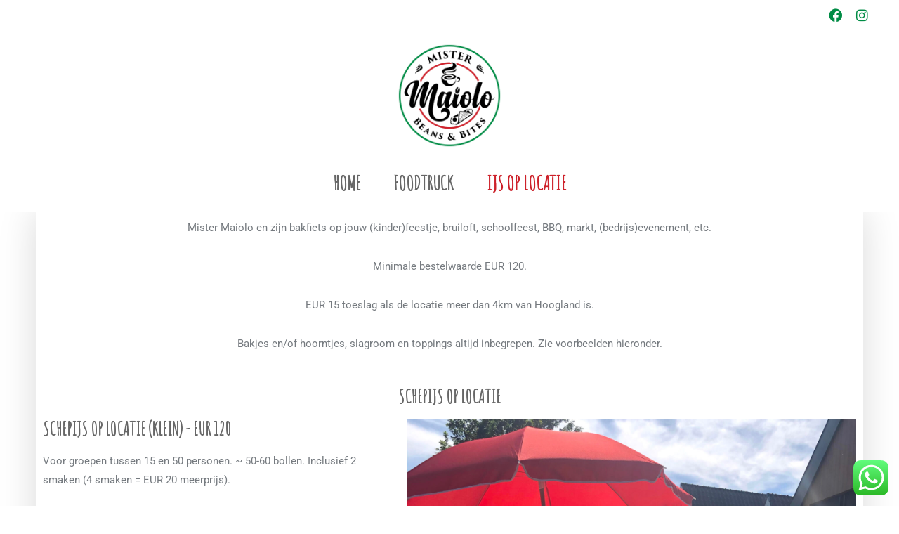

--- FILE ---
content_type: text/css
request_url: https://mistermaiolo.com/wp-content/themes/the-food-truck-progression/css/progression_studios_custom_styles.css?ver=6.8.3
body_size: 109
content:
del { opacity: 0.8; }
pre{
	display:block;
	margin-top:5px;  
	border:1px solid rgba(0,0, 0, 0.09);
	padding:15px;
	background:rgba(0,0, 0, 0.05);
	overflow:auto;
	word-wrap: break-word;
	font-size:14px;
	line-height:1.2;
	margin-bottom:25px;
	color:#606060;
}
code  {
	display:inline-block;
	border:1px solid rgba(0,0, 0, 0.09);
	padding:5px;
	background:rgba(0,0, 0, 0.05);
	overflow:auto;
	word-wrap: break-word;
	font-size:14px;
	line-height:1.2;
	color:#606060;
}

.wp-block-gallery li.blocks-gallery-item figure figcaption {
	padding-left:0px;
	padding-right:0px;
}

body .gallery-item {
	margin-top:0px;
	position:relative;
	margin-bottom:25px;	
}
body .gallery-item img {
	border:none !important;
}
body .gallery-icon {
	margin-right:10px;
	margin-left:10px;
}
body #content-pro .gallery-caption {
	position:relative;
	padding:10px 10px;
	font-weight:600;
}

body .wp-caption  {
	max-width:100% !important;
}

.noselect {
	-webkit-touch-callout: none; 
	-webkit-user-select: none;  
	-khtml-user-select: none;  
	-moz-user-select: none;  
	-ms-user-select: none; 
	user-select: none;
}
.google-maps-pin h6 {
	margin-bottom:2px;
}
.screen-reader-text {
	display:none;
}

.wp-caption img {
	margin-bottom:5px;
}

figcaption {
    font-weight: 500;
	line-height:1.4;
    padding-bottom: 8px
}

body #content-pro .width-container-pro  .wp-caption-text {
	line-height:1.4;
	font-size:13px;
	font-weight:400;
}
p.wp-caption-text {
	margin-bottom:10px;
}

.wp-block-separator {
	width:100%;
	overflow:hidden;
}

.wp-block-cover-image .aligncenter {
	width:100%;
	text-align:center;
	overflow:hidden;
	color:#ffffff;
}

body .alignnone  {
	max-width: 100% ;
}

--- FILE ---
content_type: text/css
request_url: https://mistermaiolo.com/wp-content/uploads/elementor/css/post-13.css?ver=1769745178
body_size: -347
content:
.elementor-13 .elementor-element.elementor-element-eb9b48c{text-align:center;}.elementor-13 .elementor-element.elementor-element-6d17ee1{text-align:center;}@media(min-width:768px){.elementor-13 .elementor-element.elementor-element-755b75c{width:44.079%;}.elementor-13 .elementor-element.elementor-element-8799993{width:55.92%;}}